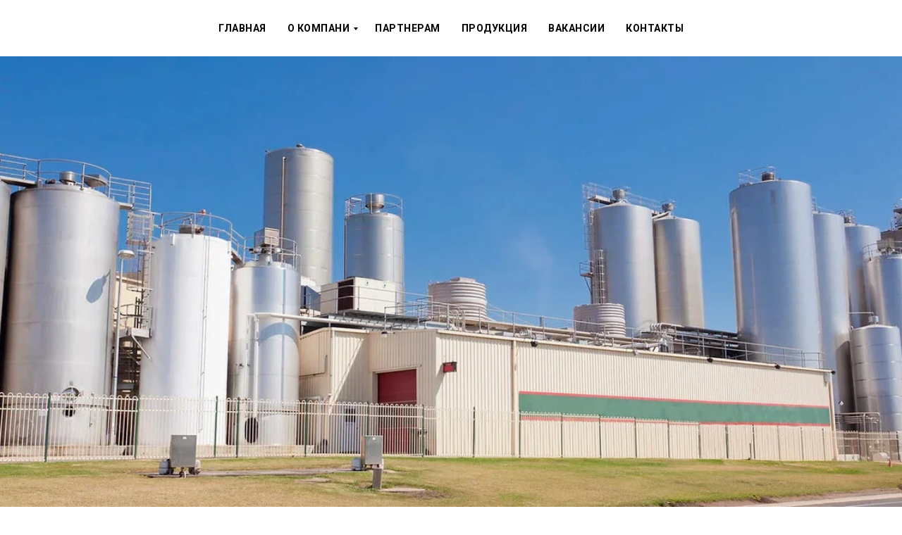

--- FILE ---
content_type: text/html; charset=UTF-8
request_url: https://brasovskiesyry.ru/o-kompanii
body_size: 7890
content:
<!DOCTYPE html><html><head><meta charset="utf-8" /><meta http-equiv="Content-Type" content="text/html; charset=utf-8" /><meta name="viewport" content="width=device-width, initial-scale=1.0" /> <!--metatextblock--><title>О нас</title><meta property="og:url" content="http://brasovskiesyry.ru/o-kompanii" /><meta property="og:title" content="О нас" /><meta property="og:description" content="" /><meta property="og:type" content="website" /><meta property="og:image" content="https://static.tildacdn.com/tild6635-3631-4631-a338-333861396462/-/resize/504x/-.jpg" /><link rel="canonical" href="http://brasovskiesyry.ru/o-kompanii"><!--/metatextblock--><meta name="format-detection" content="telephone=no" /><meta http-equiv="x-dns-prefetch-control" content="on"><link rel="dns-prefetch" href="https://ws.tildacdn.com"><link rel="dns-prefetch" href="https://static.tildacdn.com"><link rel="shortcut icon" href="https://static.tildacdn.com/img/tildafavicon.ico" type="image/x-icon" /><!-- Assets --><script src="https://neo.tildacdn.com/js/tilda-fallback-1.0.min.js" async charset="utf-8"></script><link rel="stylesheet" href="https://static.tildacdn.com/css/tilda-grid-3.0.min.css" type="text/css" media="all" onerror="this.loaderr='y';"/><link rel="stylesheet" href="/tilda-blocks-page28265142.min.css?t=1697096523" type="text/css" media="all" onerror="this.loaderr='y';" /><link rel="preconnect" href="https://fonts.gstatic.com"><link href="https://fonts.googleapis.com/css2?family=Roboto:wght@300;400;500;700&subset=latin,cyrillic" rel="stylesheet"><script nomodule src="https://static.tildacdn.com/js/tilda-polyfill-1.0.min.js" charset="utf-8"></script><script type="text/javascript">function t_onReady(func) {
if (document.readyState != 'loading') {
func();
} else {
document.addEventListener('DOMContentLoaded', func);
}
}
function t_onFuncLoad(funcName, okFunc, time) {
if (typeof window[funcName] === 'function') {
okFunc();
} else {
setTimeout(function() {
t_onFuncLoad(funcName, okFunc, time);
},(time || 100));
}
}function t396_initialScale(t){var e=document.getElementById("rec"+t);if(e){var r=e.querySelector(".t396__artboard");if(r){var a,i=document.documentElement.clientWidth,l=[],d=r.getAttribute("data-artboard-screens");if(d){d=d.split(",");for(var o=0;o<d.length;o++)l[o]=parseInt(d[o],10)}else l=[320,480,640,960,1200];for(o=0;o<l.length;o++){var n=l[o];n<=i&&(a=n)}var g="edit"===window.allrecords.getAttribute("data-tilda-mode"),u="center"===t396_getFieldValue(r,"valign",a,l),c="grid"===t396_getFieldValue(r,"upscale",a,l),t=t396_getFieldValue(r,"height_vh",a,l),f=t396_getFieldValue(r,"height",a,l),e=!!window.opr&&!!window.opr.addons||!!window.opera||-1!==navigator.userAgent.indexOf(" OPR/");if(!g&&u&&!c&&!t&&f&&!e){for(var s=parseFloat((i/a).toFixed(3)),_=[r,r.querySelector(".t396__carrier"),r.querySelector(".t396__filter")],o=0;o<_.length;o++)_[o].style.height=parseInt(f,10)*s+"px";for(var h=r.querySelectorAll(".t396__elem"),o=0;o<h.length;o++)h[o].style.zoom=s}}}}function t396_getFieldValue(t,e,r,a){var i=a[a.length-1],l=r===i?t.getAttribute("data-artboard-"+e):t.getAttribute("data-artboard-"+e+"-res-"+r);if(!l)for(var d=0;d<a.length;d++){var o=a[d];if(!(o<=r)&&(l=o===i?t.getAttribute("data-artboard-"+e):t.getAttribute("data-artboard-"+e+"-res-"+o)))break}return l}</script><script src="https://static.tildacdn.com/js/tilda-scripts-3.0.min.js" charset="utf-8" defer onerror="this.loaderr='y';"></script><script src="/tilda-blocks-page28265142.min.js?t=1697096523" charset="utf-8" async onerror="this.loaderr='y';"></script><script src="https://static.tildacdn.com/js/lazyload-1.3.min.js" charset="utf-8" async onerror="this.loaderr='y';"></script><script src="https://static.tildacdn.com/js/tilda-zero-1.1.min.js" charset="utf-8" async onerror="this.loaderr='y';"></script><script src="https://static.tildacdn.com/js/hammer.min.js" charset="utf-8" async onerror="this.loaderr='y';"></script><script src="https://static.tildacdn.com/js/tilda-menu-1.0.min.js" charset="utf-8" async onerror="this.loaderr='y';"></script><script src="https://static.tildacdn.com/js/tilda-submenublocks-1.0.min.js" charset="utf-8" async onerror="this.loaderr='y';"></script><script src="https://static.tildacdn.com/js/tilda-zero-scale-1.0.min.js" charset="utf-8" async onerror="this.loaderr='y';"></script><script src="https://static.tildacdn.com/js/tilda-skiplink-1.0.min.js" charset="utf-8" async onerror="this.loaderr='y';"></script><script src="https://static.tildacdn.com/js/tilda-events-1.0.min.js" charset="utf-8" async onerror="this.loaderr='y';"></script><script type="text/javascript">window.dataLayer = window.dataLayer || [];</script><script type="text/javascript">(function () {
if((/bot|google|yandex|baidu|bing|msn|duckduckbot|teoma|slurp|crawler|spider|robot|crawling|facebook/i.test(navigator.userAgent))===false && typeof(sessionStorage)!='undefined' && sessionStorage.getItem('visited')!=='y' && document.visibilityState){
var style=document.createElement('style');
style.type='text/css';
style.innerHTML='@media screen and (min-width: 980px) {.t-records {opacity: 0;}.t-records_animated {-webkit-transition: opacity ease-in-out .2s;-moz-transition: opacity ease-in-out .2s;-o-transition: opacity ease-in-out .2s;transition: opacity ease-in-out .2s;}.t-records.t-records_visible {opacity: 1;}}';
document.getElementsByTagName('head')[0].appendChild(style);
function t_setvisRecs(){
var alr=document.querySelectorAll('.t-records');
Array.prototype.forEach.call(alr, function(el) {
el.classList.add("t-records_animated");
});
setTimeout(function () {
Array.prototype.forEach.call(alr, function(el) {
el.classList.add("t-records_visible");
});
sessionStorage.setItem("visited", "y");
}, 400);
} 
document.addEventListener('DOMContentLoaded', t_setvisRecs);
}
})();</script></head><body class="t-body" style="margin:0;"><!--allrecords--><div id="allrecords" class="t-records" data-hook="blocks-collection-content-node" data-tilda-project-id="5636232" data-tilda-page-id="28265142" data-tilda-page-alias="o-kompanii" data-tilda-formskey="82140451903c185898c2de7d35636232" data-tilda-lazy="yes" ><!--header--><header id="t-header" class="t-records" data-hook="blocks-collection-content-node" data-tilda-project-id="5636232" data-tilda-page-id="28292263" data-tilda-formskey="82140451903c185898c2de7d35636232" data-tilda-lazy="yes" ><div id="rec457111675" class="r t-rec" style=" " data-animationappear="off" data-record-type="770" ><!-- T770 --><div id="nav457111675marker"></div><div class="tmenu-mobile" ><div class="tmenu-mobile__container"><div class="tmenu-mobile__text t-name t-name_md" field="menu_mob_title">&nbsp;</div><button type="button" 
class="t-menuburger t-menuburger_first " 
aria-label="Навигационное меню" 
aria-expanded="false"><span style="background-color:#fff;"></span><span style="background-color:#fff;"></span><span style="background-color:#fff;"></span><span style="background-color:#fff;"></span></button><script>function t_menuburger_init(recid) {
var rec = document.querySelector('#rec' + recid);
if (!rec) return;
var burger = rec.querySelector('.t-menuburger');
if (!burger) return;
var isSecondStyle = burger.classList.contains('t-menuburger_second');
if (isSecondStyle && !window.isMobile && !('ontouchend' in document)) {
burger.addEventListener('mouseenter', function() {
if (burger.classList.contains('t-menuburger-opened')) return;
burger.classList.remove('t-menuburger-unhovered');
burger.classList.add('t-menuburger-hovered');
});
burger.addEventListener('mouseleave', function() {
if (burger.classList.contains('t-menuburger-opened')) return;
burger.classList.remove('t-menuburger-hovered');
burger.classList.add('t-menuburger-unhovered');
setTimeout(function() {
burger.classList.remove('t-menuburger-unhovered');
}, 300);
});
}
burger.addEventListener('click', function() {
if (!burger.closest('.tmenu-mobile') &&
!burger.closest('.t450__burger_container') &&
!burger.closest('.t466__container') &&
!burger.closest('.t204__burger') &&
!burger.closest('.t199__js__menu-toggler')) {
burger.classList.toggle('t-menuburger-opened');
burger.classList.remove('t-menuburger-unhovered');
}
});
var menu = rec.querySelector('[data-menu="yes"]');
if (!menu) return;
var menuLinks = menu.querySelectorAll('.t-menu__link-item');
var submenuClassList = ['t978__menu-link_hook', 't978__tm-link', 't966__tm-link', 't794__tm-link', 't-menusub__target-link'];
Array.prototype.forEach.call(menuLinks, function (link) {
link.addEventListener('click', function () {
var isSubmenuHook = submenuClassList.some(function (submenuClass) {
return link.classList.contains(submenuClass);
});
if (isSubmenuHook) return;
burger.classList.remove('t-menuburger-opened');
});
});
menu.addEventListener('clickedAnchorInTooltipMenu', function () {
burger.classList.remove('t-menuburger-opened');
});
}
t_onReady(function() {
t_onFuncLoad('t_menuburger_init', function(){t_menuburger_init('457111675');});
});</script><style>.t-menuburger {
position: relative;
flex-shrink: 0;
width: 28px;
height: 20px;
padding: 0;
border: none;
background-color: transparent;
outline: none;
-webkit-transform: rotate(0deg);
transform: rotate(0deg);
transition: transform .5s ease-in-out;
cursor: pointer;
z-index: 999;
}
/*---menu burger lines---*/
.t-menuburger span {
display: block;
position: absolute;
width: 100%;
opacity: 1;
left: 0;
-webkit-transform: rotate(0deg);
transform: rotate(0deg);
transition: .25s ease-in-out;
height: 3px;
background-color: #000;
}
.t-menuburger span:nth-child(1) {
top: 0px;
}
.t-menuburger span:nth-child(2),
.t-menuburger span:nth-child(3) {
top: 8px;
}
.t-menuburger span:nth-child(4) {
top: 16px;
}
/*menu burger big*/
.t-menuburger__big {
width: 42px;
height: 32px;
}
.t-menuburger__big span {
height: 5px;
}
.t-menuburger__big span:nth-child(2),
.t-menuburger__big span:nth-child(3) {
top: 13px;
}
.t-menuburger__big span:nth-child(4) {
top: 26px;
}
/*menu burger small*/
.t-menuburger__small {
width: 22px;
height: 14px;
}
.t-menuburger__small span {
height: 2px;
}
.t-menuburger__small span:nth-child(2),
.t-menuburger__small span:nth-child(3) {
top: 6px;
}
.t-menuburger__small span:nth-child(4) {
top: 12px;
}
/*menu burger opened*/
.t-menuburger-opened span:nth-child(1) {
top: 8px;
width: 0%;
left: 50%;
}
.t-menuburger-opened span:nth-child(2) {
-webkit-transform: rotate(45deg);
transform: rotate(45deg);
}
.t-menuburger-opened span:nth-child(3) {
-webkit-transform: rotate(-45deg);
transform: rotate(-45deg);
}
.t-menuburger-opened span:nth-child(4) {
top: 8px;
width: 0%;
left: 50%;
}
.t-menuburger-opened.t-menuburger__big span:nth-child(1) {
top: 6px;
}
.t-menuburger-opened.t-menuburger__big span:nth-child(4) {
top: 18px;
}
.t-menuburger-opened.t-menuburger__small span:nth-child(1),
.t-menuburger-opened.t-menuburger__small span:nth-child(4) {
top: 6px;
}
/*---menu burger first style---*/
@media (hover), (min-width:0\0) {
.t-menuburger_first:hover span:nth-child(1) {
transform: translateY(1px);
}
.t-menuburger_first:hover span:nth-child(4) {
transform: translateY(-1px);
}
.t-menuburger_first.t-menuburger__big:hover span:nth-child(1) {
transform: translateY(3px);
}
.t-menuburger_first.t-menuburger__big:hover span:nth-child(4) {
transform: translateY(-3px);
}
}
/*---menu burger second style---*/
.t-menuburger_second span:nth-child(2),
.t-menuburger_second span:nth-child(3) {
width: 80%;
left: 20%;
right: 0;
}
@media (hover), (min-width:0\0) {
.t-menuburger_second.t-menuburger-hovered span:nth-child(2),
.t-menuburger_second.t-menuburger-hovered span:nth-child(3) {
animation: t-menuburger-anim 0.3s ease-out normal forwards;
}
.t-menuburger_second.t-menuburger-unhovered span:nth-child(2),
.t-menuburger_second.t-menuburger-unhovered span:nth-child(3) {
animation: t-menuburger-anim2 0.3s ease-out normal forwards;
}
}
.t-menuburger_second.t-menuburger-opened span:nth-child(2),
.t-menuburger_second.t-menuburger-opened span:nth-child(3){
left: 0;
right: 0;
width: 100%!important;
}
/*---menu burger third style---*/
.t-menuburger_third span:nth-child(4) {
width: 70%;
left: unset;
right: 0;
}
@media (hover), (min-width:0\0) {
.t-menuburger_third:not(.t-menuburger-opened):hover span:nth-child(4) {
width: 100%;
}
}
.t-menuburger_third.t-menuburger-opened span:nth-child(4) {
width: 0!important;
right: 50%;
}
/*---menu burger fourth style---*/
.t-menuburger_fourth {
height: 12px;
}
.t-menuburger_fourth.t-menuburger__small {
height: 8px;
}
.t-menuburger_fourth.t-menuburger__big {
height: 18px;
}
.t-menuburger_fourth span:nth-child(2),
.t-menuburger_fourth span:nth-child(3) {
top: 4px;
opacity: 0;
}
.t-menuburger_fourth span:nth-child(4) {
top: 8px;
}
.t-menuburger_fourth.t-menuburger__small span:nth-child(2),
.t-menuburger_fourth.t-menuburger__small span:nth-child(3) {
top: 3px;
}
.t-menuburger_fourth.t-menuburger__small span:nth-child(4) {
top: 6px;
}
.t-menuburger_fourth.t-menuburger__small span:nth-child(2),
.t-menuburger_fourth.t-menuburger__small span:nth-child(3) {
top: 3px;
}
.t-menuburger_fourth.t-menuburger__small span:nth-child(4) {
top: 6px;
}
.t-menuburger_fourth.t-menuburger__big span:nth-child(2),
.t-menuburger_fourth.t-menuburger__big span:nth-child(3) {
top: 6px;
}
.t-menuburger_fourth.t-menuburger__big span:nth-child(4) {
top: 12px;
}
@media (hover), (min-width:0\0) {
.t-menuburger_fourth:not(.t-menuburger-opened):hover span:nth-child(1) {
transform: translateY(1px);
}
.t-menuburger_fourth:not(.t-menuburger-opened):hover span:nth-child(4) {
transform: translateY(-1px);
}
.t-menuburger_fourth.t-menuburger__big:not(.t-menuburger-opened):hover span:nth-child(1) {
transform: translateY(3px);
}
.t-menuburger_fourth.t-menuburger__big:not(.t-menuburger-opened):hover span:nth-child(4) {
transform: translateY(-3px);
}
}
.t-menuburger_fourth.t-menuburger-opened span:nth-child(1),
.t-menuburger_fourth.t-menuburger-opened span:nth-child(4) {
top: 4px;
}
.t-menuburger_fourth.t-menuburger-opened span:nth-child(2),
.t-menuburger_fourth.t-menuburger-opened span:nth-child(3) {
opacity: 1;
}
/*---menu burger animations---*/
@keyframes t-menuburger-anim {
0% {
width: 80%;
left: 20%;
right: 0;
}
50% {
width: 100%;
left: 0;
right: 0;
}
100% {
width: 80%;
left: 0;
right: 20%;
}
}
@keyframes t-menuburger-anim2 {
0% {
width: 80%;
left: 0;
}
50% {
width: 100%;
right: 0;
left: 0;
}
100% {
width: 80%;
left: 20%;
right: 0;
}
}</style> </div></div><style>.tmenu-mobile {
background-color: #111;
display: none;
width: 100%;
top: 0;
z-index: 990;
}
.tmenu-mobile_positionfixed {
position: fixed;
}
.tmenu-mobile__text {
color: #fff;
}
.tmenu-mobile__container {
min-height: 64px;
padding: 20px;
position: relative;
box-sizing: border-box;
display: -webkit-flex;
display: -ms-flexbox;
display: flex;
-webkit-align-items: center;
-ms-flex-align: center;
align-items: center;
-webkit-justify-content: space-between;
-ms-flex-pack: justify;
justify-content: space-between;
}
.tmenu-mobile__list {
display: block;
}
.tmenu-mobile__burgerlogo {
display: inline-block;
font-size: 24px;
font-weight: 400;
white-space: nowrap;
vertical-align: middle;
}
.tmenu-mobile__imglogo {
height: auto;
display: block;
max-width: 300px!important;
box-sizing: border-box;
padding: 0;
margin: 0 auto;
}
@media screen and (max-width: 980px) {
.tmenu-mobile__menucontent_hidden {
display: none;
height: 100%;
}
.tmenu-mobile {
display: block;
}
}
@media screen and (max-width: 980px) {
#rec457111675 .t-menuburger {
-webkit-order: 1;
-ms-flex-order: 1;
order: 1;
}
}</style><div id="nav457111675" class="t770 t770__positionstatic tmenu-mobile__menucontent_hidden" style=" " data-bgcolor-hex="" data-bgcolor-rgba="" data-navmarker="nav457111675marker" data-appearoffset="1px" data-bgopacity-two="" data-menushadow="" data-bgopacity="1" data-menu-items-align="" data-menu="yes"><div class="t770__maincontainer t770__c12collumns"><div class="t770__topwrapper" style="height:0px;"><nav class="t770__listwrapper t770__mobilelist" 
aria-label="Основные разделы на странице"><ul class="t770__list t-menu__list" 
role="menubar" 
aria-label="Основные разделы на странице"><li class="t770__list_item" 
style="padding:0 15px 0 0;"><a class="t-menu__link-item" 
role="menuitem" 
href="/"
tabindex="-1" data-menu-submenu-hook="" data-menu-item-number="1" 
style="font-weight:600;text-transform:uppercase;letter-spacing:0.5px;">Главная</a></li><li class="t770__list_item" 
style="padding:0 15px;"><a class="t-menu__link-item" 
role="menuitem" 
href="#submenu:okompanii"
tabindex="-1" data-menu-submenu-hook="" data-menu-item-number="2" 
style="font-weight:600;text-transform:uppercase;letter-spacing:0.5px;">О компани</a></li><li class="t770__list_item" 
style="padding:0 15px;"><a class="t-menu__link-item" 
role="menuitem" 
href="/partneram"
tabindex="-1" data-menu-submenu-hook="" data-menu-item-number="3" 
style="font-weight:600;text-transform:uppercase;letter-spacing:0.5px;">Партнерам</a></li><li class="t770__list_item" 
style="padding:0 15px;"><a class="t-menu__link-item" 
role="menuitem" 
href="/produkciya"
tabindex="-1" data-menu-submenu-hook="" data-menu-item-number="4" 
style="font-weight:600;text-transform:uppercase;letter-spacing:0.5px;">Продукция</a></li><li class="t770__list_item" 
style="padding:0 15px;"><a class="t-menu__link-item" 
role="menuitem" 
href="/logistika"
tabindex="-1" data-menu-submenu-hook="" data-menu-item-number="5" 
style="font-weight:600;text-transform:uppercase;letter-spacing:0.5px;">Вакансии</a></li><li class="t770__list_item" 
style="padding:0 0 0 15px;"><a class="t-menu__link-item" 
role="menuitem" 
href="/contact"
tabindex="-1" data-menu-submenu-hook="" data-menu-item-number="6" 
style="font-weight:600;text-transform:uppercase;letter-spacing:0.5px;">Контакты</a></li></ul></nav><div class="t770__alladditional"><div class="t770__leftwrapper" style="padding-left: 20px; padding-right:175px;"><div class="t770__additionalwrapper t-align_center"></div></div><div class="t770__rightwrapper" style="padding-right: 20px; padding-left:175px;"><div class="t770__additionalwrapper t-align_center"></div></div></div></div><div class="t770__middlelinewrapper"><div class="t770__linewrapper"><hr class="t770__horizontalline" style="margin: 0 20px 0 20px; "></div></div><div class="t770__bottomwrapper t-align_center" style="padding: 0 20px; height:80px;"><nav class="t770__listwrapper t770__desktoplist"><ul role="list" class="t770__list t-menu__list"><li class="t770__list_item" 
style="padding:0 15px 0 0;"><a class="t-menu__link-item" 
href="/" data-menu-submenu-hook="" data-menu-item-number="1" 
style="font-weight:600;text-transform:uppercase;letter-spacing:0.5px;">Главная</a></li><li class="t770__list_item" 
style="padding:0 15px;"><a class="t-menu__link-item" 
href="#submenu:okompanii" data-menu-submenu-hook="" data-menu-item-number="2" 
style="font-weight:600;text-transform:uppercase;letter-spacing:0.5px;">О компани</a></li><li class="t770__list_item" 
style="padding:0 15px;"><a class="t-menu__link-item" 
href="/partneram" data-menu-submenu-hook="" data-menu-item-number="3" 
style="font-weight:600;text-transform:uppercase;letter-spacing:0.5px;">Партнерам</a></li><li class="t770__list_item" 
style="padding:0 15px;"><a class="t-menu__link-item" 
href="/produkciya" data-menu-submenu-hook="" data-menu-item-number="4" 
style="font-weight:600;text-transform:uppercase;letter-spacing:0.5px;">Продукция</a></li><li class="t770__list_item" 
style="padding:0 15px;"><a class="t-menu__link-item" 
href="/logistika" data-menu-submenu-hook="" data-menu-item-number="5" 
style="font-weight:600;text-transform:uppercase;letter-spacing:0.5px;">Вакансии</a></li><li class="t770__list_item" 
style="padding:0 0 0 15px;"><a class="t-menu__link-item" 
href="/contact" data-menu-submenu-hook="" data-menu-item-number="6" 
style="font-weight:600;text-transform:uppercase;letter-spacing:0.5px;">Контакты</a></li></ul></nav></div></div></div><style>@media screen and (max-width: 980px) {
#rec457111675 .t770__leftcontainer{
padding: 20px;
}
#rec457111675 .t770__imglogo{
padding: 20px 0;
}
}</style><script>t_onReady(function () {
t_onFuncLoad('t770_init', function () {
t770_init('457111675');
});
t_onFuncLoad('t_menu__interactFromKeyboard', function () {
t_menu__interactFromKeyboard('457111675');
});
});</script><style>#rec457111675 .t-menu__link-item{
-webkit-transition: color 0.3s ease-in-out, opacity 0.3s ease-in-out;
transition: color 0.3s ease-in-out, opacity 0.3s ease-in-out; 
position: relative;
}
#rec457111675 .t-menu__link-item.t-active::after {
content: '';
position: absolute;
left: 0;
-webkit-transition: all 0.3s ease;
transition: all 0.3s ease;
opacity: 1;
width: 100%;
height: 100%;
bottom: -0px;
border-bottom: 0px solid #0000FF;
-webkit-box-shadow: inset 0px -1px 0px 0px #0000FF;
-moz-box-shadow: inset 0px -1px 0px 0px #0000FF;
box-shadow: inset 0px -1px 0px 0px #0000FF;
}
#rec457111675 .t-menu__link-item:not(.t-active):not(.tooltipstered):hover {
color: #de9c21 !important; }
#rec457111675 .t-menu__link-item:not(.t-active):not(.tooltipstered):focus-visible{
color: #de9c21 !important; }
@supports (overflow:-webkit-marquee) and (justify-content:inherit)
{
#rec457111675 .t-menu__link-item,
#rec457111675 .t-menu__link-item.t-active {
opacity: 1 !important;
}
}</style></div><div id="rec457114113" class="r t-rec" style=" " data-animationappear="off" data-record-type="794" ><!-- T794 --><div class="t794" data-tooltip-hook="#submenu:okompanii" data-tooltip-margin="15px" data-add-arrow="on"><div class="t794__tooltip-menu"><div class="t794__tooltip-menu-corner"></div><div class="t794__tooltip-menu-corner-border"></div><div class="t794__content"><ul class="t794__list" role="menu" aria-label=""><li class="t794__list_item t-submenublocks__item t-name t-name_xs"><a class="t794__typo t794__link t-name t-name_xs" 
role="menuitem" 
href="/o-kompanii" 
style="" data-menu-item-number="1">О нас</a></li><li class="t794__list_item t-submenublocks__item t-name t-name_xs"><a class="t794__typo t794__link t-name t-name_xs" 
role="menuitem" 
href="/-" 
style="" data-menu-item-number="2">Политика качества</a></li></ul></div></div></div><script>t_onReady(function() {
t_onFuncLoad('t794_init', function() {
t794_init('457114113');
});
});</script><style>#rec457114113 .t794__tooltip-menu,
a[data-tooltip-menu-id="457114113"] + .t794__tooltip-menu {
background-color:#ffffff; text-align:center; max-width:100px; border-radius:3px; box-shadow: 0px 0px 7px 0px rgba(0, 0, 0, 0.20); }
#rec457114113 .t794__tooltip-menu-corner-border_top {
border-top-color: #ffffff;
}
#rec457114113 .t794__tooltip-menu-corner-border_bottom {
border-bottom-color: #ffffff;
}
#rec457114113 .t794__tooltip-menu-corner_top {
border-top-color: #eee;
}
#rec457114113 .t794__tooltip-menu-corner_bottom {
border-bottom-color: #eee;
}
@media screen and (max-width: 980px) {
a[data-tooltip-menu-id="457114113"] + .t794__tooltip-menu {
max-width: 100%;
}
}</style></div></header><!--/header--><div id="rec456666609" class="r t-rec" style=" " data-animationappear="off" data-record-type="396" ><!-- T396 --><style>#rec456666609 .t396__artboard {height: 683px; background-color: #ffffff; }#rec456666609 .t396__filter {height: 683px; }#rec456666609 .t396__carrier{height: 683px;background-position: center center;background-attachment: scroll;background-size: cover;background-repeat: no-repeat;}@media screen and (max-width: 1199px) {#rec456666609 .t396__artboard {}#rec456666609 .t396__filter {}#rec456666609 .t396__carrier {background-attachment: scroll;}}@media screen and (max-width: 959px) {#rec456666609 .t396__artboard {height: 473px;}#rec456666609 .t396__filter {height: 473px;}#rec456666609 .t396__carrier {height: 473px;background-attachment: scroll;}}@media screen and (max-width: 639px) {#rec456666609 .t396__artboard {height: 303px;}#rec456666609 .t396__filter {height: 303px;}#rec456666609 .t396__carrier {height: 303px;background-attachment: scroll;}}@media screen and (max-width: 479px) {#rec456666609 .t396__artboard {height: 273px;}#rec456666609 .t396__filter {height: 273px;}#rec456666609 .t396__carrier {height: 273px;background-attachment: scroll;}} #rec456666609 .tn-elem[data-elem-id="1654764722205"] { z-index: 6; top: 0px;left: calc(50% - 600px + -350px);width: 1900px;height:683px;}#rec456666609 .tn-elem[data-elem-id="1654764722205"] .tn-atom { background-color: #fff705; background-position: center center;background-size: cover;background-repeat: no-repeat;border-color: transparent ;border-style: solid ; }@media screen and (max-width: 1199px) {}@media screen and (max-width: 959px) {#rec456666609 .tn-elem[data-elem-id="1654764722205"] {top: 0px;left: calc(50% - 320px + -358px);width: 1357px;height: 474px;}}@media screen and (max-width: 639px) {#rec456666609 .tn-elem[data-elem-id="1654764722205"] {top: 0px;left: calc(50% - 240px + -208px);width: 922px;height: 303px;}}@media screen and (max-width: 479px) {#rec456666609 .tn-elem[data-elem-id="1654764722205"] {top: 0px;left: calc(50% - 160px + -203px);width: 726px;height: 273px;}} #rec456666609 .tn-elem[data-elem-id="1654764949158"] { color: #ffffff; z-index: 7; top: 630px;left: calc(50% - 600px + 220px);width: 208px;}#rec456666609 .tn-elem[data-elem-id="1654764949158"] .tn-atom { color: #ffffff; font-size: 30px; font-family: 'Roboto',Arial,sans-serif; line-height: 1.55; font-weight: 700; background-position: center center;border-color: transparent ;border-style: solid ; }@media screen and (max-width: 1199px) {#rec456666609 .tn-elem[data-elem-id="1654764949158"] {top: 630px;left: calc(50% - 480px + 170px);}}@media screen and (max-width: 959px) {#rec456666609 .tn-elem[data-elem-id="1654764949158"] {top: 435px;left: calc(50% - 320px + 20px);}#rec456666609 .tn-elem[data-elem-id="1654764949158"] .tn-atom { font-size: 22px; }}@media screen and (max-width: 639px) {#rec456666609 .tn-elem[data-elem-id="1654764949158"] {top: 275px;left: calc(50% - 240px + 20px);}#rec456666609 .tn-elem[data-elem-id="1654764949158"] .tn-atom { font-size: 18px; }}@media screen and (max-width: 479px) {#rec456666609 .tn-elem[data-elem-id="1654764949158"] {top: 243px;left: calc(50% - 160px + 17px);}#rec456666609 .tn-elem[data-elem-id="1654764949158"] .tn-atom { font-size: 14px; }}</style><div class='t396'><div class="t396__artboard" data-artboard-recid="456666609" data-artboard-screens="320,480,640,960,1200" data-artboard-height="683" data-artboard-valign="center" data-artboard-upscale="grid" data-artboard-height-res-320="273" data-artboard-height-res-480="303" data-artboard-height-res-640="473" 
><div class="t396__carrier" data-artboard-recid="456666609"></div><div class="t396__filter" data-artboard-recid="456666609"></div><div class='t396__elem tn-elem tn-elem__4566666091654764722205' data-elem-id='1654764722205' data-elem-type='shape' data-field-top-value="0" data-field-left-value="-350" data-field-height-value="683" data-field-width-value="1900" data-field-axisy-value="top" data-field-axisx-value="left" data-field-container-value="grid" data-field-topunits-value="px" data-field-leftunits-value="px" data-field-heightunits-value="px" data-field-widthunits-value="px" data-field-top-res-320-value="0" data-field-left-res-320-value="-203" data-field-height-res-320-value="273" data-field-width-res-320-value="726" data-field-top-res-480-value="0" data-field-left-res-480-value="-208" data-field-height-res-480-value="303" data-field-width-res-480-value="922" data-field-top-res-640-value="0" data-field-left-res-640-value="-358" data-field-height-res-640-value="474" data-field-width-res-640-value="1357" 
><div class='tn-atom t-bgimg' data-original="https://static.tildacdn.com/tild6264-3038-4561-b463-653035353434/a53c8f_efb4536a65564.jpg"
style="background-image:url('https://static.tildacdn.com/tild6264-3038-4561-b463-653035353434/a53c8f_efb4536a65564.jpg');"
></div></div><div class='t396__elem tn-elem tn-elem__4566666091654764949158' data-elem-id='1654764949158' data-elem-type='text' data-field-top-value="630" data-field-left-value="220" data-field-width-value="208" data-field-axisy-value="top" data-field-axisx-value="left" data-field-container-value="grid" data-field-topunits-value="px" data-field-leftunits-value="px" data-field-heightunits-value="" data-field-widthunits-value="px" data-field-top-res-320-value="243" data-field-left-res-320-value="17" data-field-top-res-480-value="275" data-field-left-res-480-value="20" data-field-top-res-640-value="435" data-field-left-res-640-value="20" data-field-top-res-960-value="630" data-field-left-res-960-value="170" 
><div class='tn-atom'field='tn_text_1654764949158'>О компании</div> </div></div> </div> <script>t_onReady(function () {
t_onFuncLoad('t396_init', function () {
t396_init('456666609');
});
});</script><!-- /T396 --></div><div id="rec456666774" class="r t-rec t-rec_pt_30 t-rec_pb_30" style="padding-top:30px;padding-bottom:30px; " data-record-type="106" ><!-- T004 --><div class="t004"><div class="t-container "><div class="t-col t-col_8 t-prefix_2"><div field="text" class="t-text t-text_md ">Завод находится в экологически чистой зоне Брянской области в поселке Локоть Брасовского района. Предприятие было основано в 1961 году.<br />​<br />На данный момент завод производит твердые, полутвердые и рассольные сыры, а также сливочное масло и сгущенное молоко. Для производства продукции используется молоко собственных ферм, расположенных в Калужской области, а также сырье, поставляемое из Республики Беларусь.<br />​<br />Продукция проходит жесткий контроль качества на этапе приема сырья, тестируется во время промежуточных этапов производства и непосредственно перед упаковкой и отправкой в торговые точки. Именно соблюдение всех регламентов контроля производства позволяет нам создавать качественный продукт.<br />​<br />Коровы на наших фермах питаются свежей зеленой травой, сеном и высококачественным комбикормом. В рацион животных входят минеральные и витаминные комплексы, которые делают молоко еще более полезным.<br />​<br />Ежедневно на наш завод поставляется более 180 тонн свежего коровьего молока, которое после тщательной проверки и высокотехнологичной переработки превращается во вкуснейший сыр, сливочное масло и сгущенное молоко.<br /><br /></div></div></div></div><style> #rec456666774 .t-text { font-size: 14px; }</style></div><div id="rec456667528" class="r t-rec t-rec_pt_0 t-rec_pb_15" style="padding-top:0px;padding-bottom:15px; " data-record-type="3" ><!-- T107 --><div class="t107"><div class="t-align_center" itemscope itemtype="http://schema.org/ImageObject"><meta itemprop="image" content="https://static.tildacdn.com/tild6635-3631-4631-a338-333861396462/-.jpg"> <img class="t-img t-width t107__widthauto" 
src="https://static.tildacdn.com/tild6635-3631-4631-a338-333861396462/-/empty/-.jpg" data-original="https://static.tildacdn.com/tild6635-3631-4631-a338-333861396462/-.jpg" 
imgfield="img"
alt=""></div></div></div><!--footer--><footer id="t-footer" class="t-records" data-hook="blocks-collection-content-node" data-tilda-project-id="5636232" data-tilda-page-id="28292117" data-tilda-formskey="82140451903c185898c2de7d35636232" data-tilda-lazy="yes" ><div id="rec457110063" class="r t-rec t-rec_pt_15 t-rec_pb_30" style="padding-top:15px;padding-bottom:30px;background-color:#171717; " data-animationappear="off" data-record-type="457" data-bg-color="#171717"><!-- T457 --><div class="t457"><div class="t-container"><div class="t-col t-col_12"><ul class="t457__ul"><li class="t457__li"><a href="/" style="color:#ffffff;" data-menu-item-number="1">Главная</a></li><li class="t457__li"><a href="#submenu:okompanii" style="color:#ffffff;" data-menu-item-number="2">О компании</a></li><li class="t457__li"><a href="/partneram" style="color:#ffffff;" data-menu-item-number="3">Партнерам</a></li><li class="t457__li"><a href="/produkciya" style="color:#ffffff;" data-menu-item-number="4">Продукция</a></li><li class="t457__li"><a href="/logistika" style="color:#ffffff;" data-menu-item-number="5">Вакансии</a></li><li class="t457__li"><a href="/contact" style="color:#ffffff;" data-menu-item-number="6">Контакты</a></li></ul></div><div class="t-col t-col_12"><div class="t457__copyright" field="text" style="color: #ffffff;">©　1995 - 2022 Брасовские сыры</div></div></div></div></div></footer><!--/footer--></div><!--/allrecords--><!-- Stat --><script type="text/javascript">if (! window.mainTracker) { window.mainTracker = 'tilda'; }
setTimeout(function(){ (function (d, w, k, o, g) { var n=d.getElementsByTagName(o)[0],s=d.createElement(o),f=function(){n.parentNode.insertBefore(s,n);}; s.type = "text/javascript"; s.async = true; s.key = k; s.id = "tildastatscript"; s.src=g; if (w.opera=="[object Opera]") {d.addEventListener("DOMContentLoaded", f, false);} else { f(); } })(document, window, '31cfe536a1be2728c4ef34c0d9f0914c','script','https://static.tildacdn.com/js/tilda-stat-1.0.min.js');
}, 2000); </script></body></html>